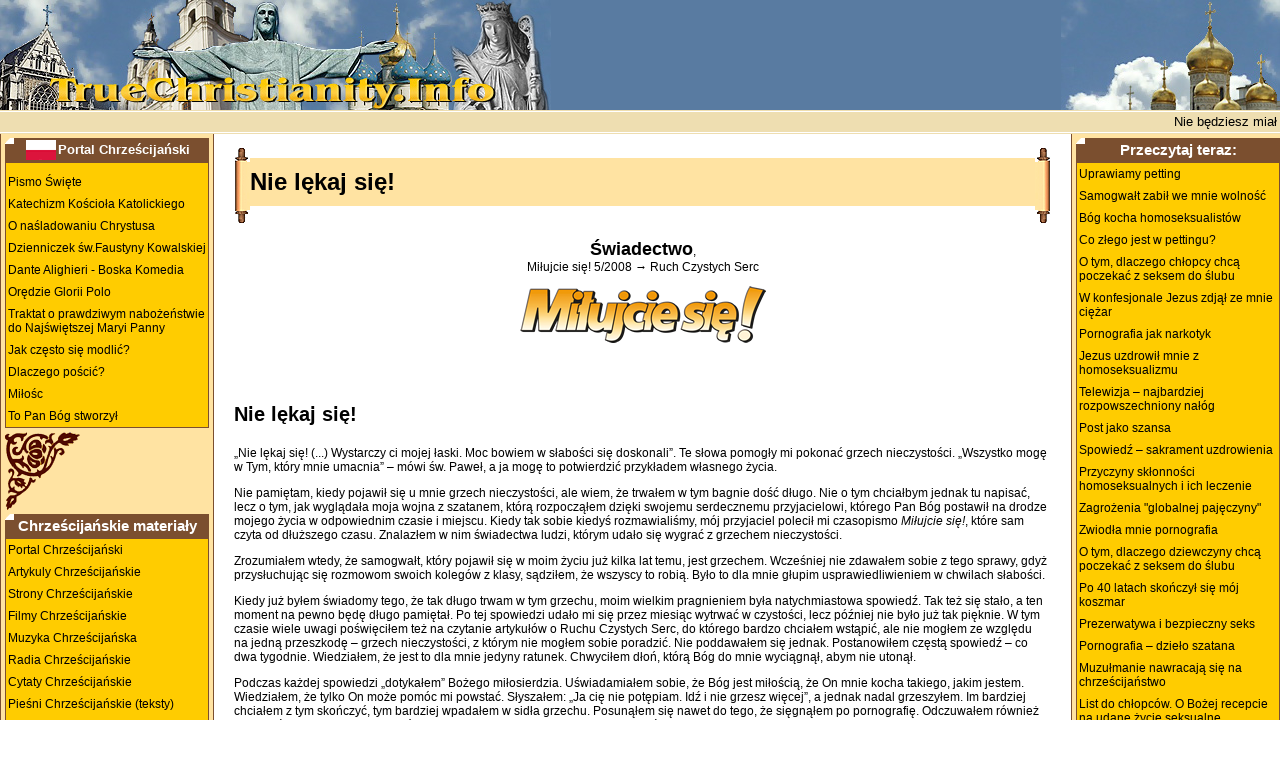

--- FILE ---
content_type: text/html
request_url: https://www.truechristianity.info/pl/articles/article1000.php
body_size: 30437
content:
<!DOCTYPE HTML PUBLIC "-//W3C//DTD HTML 4.01 Transitional//EN">
<html><head>

<!-- New Google analytics -->
<!-- Google tag (gtag.js) -->
<script async src="https://www.googletagmanager.com/gtag/js?id=G-119C02KHZK"></script>
<script>
  window.dataLayer = window.dataLayer || [];
  function gtag(){dataLayer.push(arguments);}
  gtag('js', new Date());

  gtag('config', 'G-119C02KHZK');
</script>


<meta http-equiv="Content-Language" content="en-us">
<title>Nie lękaj się!</title>
<meta content="walka z masturbacją" name="Keywords">
<meta content="Artykuły Chrześcijańskie na Chrześcijańskim portale. Miłujcie się! Ruch Czystych Serc. Wyjście z masturbacji dzięki zaufaniu Panu Jezusowi i wytrwałej modlitwie" name="Description">
<meta http-equiv="Content-Type" content="text/html; charset=utf-8">
<meta HTTP-EQUIV="cache-control" CONTENT="no-cache, must-revalidate">
<meta HTTP-EQUIV="pragma" CONTENT="no-cache">
<meta NAME="robots" CONTENT="index, follow">
<link rel="stylesheet" type="text/css" href="../../css/css.css">
<LINK rel="icon" href="/img/favicon.ico" type="image/x-icon">
<LINK rel="shortcut icon" href="/img/favicon.ico" type="image/x-icon">
<base target="_blank">

</head>

<body LEFTMARGIN="0" TOPMARGIN="0" MARGINWIDTH="0" MARGINHEIGHT="0" text="#000000" bgcolor="#ffFFFF">






<table width="100%" align="center" cellspacing="0" cellpadding="0" bgcolor="#FFFFFF" border="0">
  <tr>
	<td width="100%" height="100" bgcolor="#597BA1">
		<table width=100% cellspacing="0" cellpadding="0" border=0>
		<tr>
		  <td WIDTH="551"><img SRC="../../img/collage_01.jpg" WIDTH="551" HEIGHT="110" ALT="Articles for Christians at TrueChristianity.Info. Nie lękaj się!"></td>
		  <td><img src="../../img/z.gif" width="1" height="1" alt></td>
  		  <td WIDTH="219"><img SRC="../../img/collage_02.jpg" WIDTH="219" HEIGHT="110" ALT="Christianity - Articles - Ruch Czystych Serc"></td>
		</tr>
		</table>
	</td>
  </tr>

  <tr><td width="100%" bgcolor="#EEDEB1"><img src="../../img/z.gif" width="1" height="1" alt></td>  </tr>
  <tr><td width="100%" bgcolor="#FFFFFF"><img src="../../img/z.gif" width="1" height="1" alt></td>  </tr>
  <tr>
	<td width="100%" height="20" bgcolor="#EEDEB1" align="center"><!--
<!DOCTYPE HTML PUBLIC "-//W3C//DTD HTML 4.0 Transitional//EN">
<html><head>
<title>Portal Chrze&#347;cija&#324;ski</title>
<meta NAME="Keywords" CONTENT="chrze&#347;cija&#324;stwo, prawos&#322;awne chrze&#347;cija&#324;stwo, wiary, ko&#347;ci&oacute;&#322;, katolik&oacute;w, zycie po smierci">
<meta NAME="Description" CONTENT="Christian Portal oferuje christian film&oacute;w, ksiazek, artykul&oacute;w, ankiet i innych zasob&oacute;w. TrueChristianity.Info.">
<meta http-equiv="Content-Type" content="text/html; charset=UTF-8">
<meta HTTP-EQUIV="cache-control" CONTENT="no-cache, must-revalidate">
<meta HTTP-EQUIV="pragma" CONTENT="no-cache">
<meta NAME="robots" CONTENT="index, follow">
<link rel="stylesheet" type="text/css" href="css/css.css">
</head>
</html>
-->



<marquee behavior="left" scrollamount="1" scrolldelay="30" truespeed=""><font size="2" face="Verdana, Arial, Helvetica, sans-serif" color="#000000">Nie będziesz miał bogów cudzych przede mną.
&nbsp;&nbsp;&nbsp;&nbsp;&nbsp;&nbsp;&nbsp;&nbsp;&nbsp;&nbsp;&nbsp;&nbsp;&nbsp;&nbsp;
Nie będziesz wzywał imienia Boga twego nadaremno.
&nbsp;&nbsp;&nbsp;&nbsp;&nbsp;&nbsp;&nbsp;&nbsp;&nbsp;&nbsp;&nbsp;&nbsp;&nbsp;&nbsp;
Pamiętaj, abyś dzień święty święcił.
&nbsp;&nbsp;&nbsp;&nbsp;&nbsp;&nbsp;&nbsp;&nbsp;&nbsp;&nbsp;&nbsp;&nbsp;&nbsp;&nbsp;
Czcij ojca swego i matkę swoją.
&nbsp;&nbsp;&nbsp;&nbsp;&nbsp;&nbsp;&nbsp;&nbsp;&nbsp;&nbsp;&nbsp;&nbsp;&nbsp;&nbsp;
Nie zabijaj.
&nbsp;&nbsp;&nbsp;&nbsp;&nbsp;&nbsp;&nbsp;&nbsp;&nbsp;&nbsp;&nbsp;&nbsp;&nbsp;&nbsp;
Nie cudzołóż.
&nbsp;&nbsp;&nbsp;&nbsp;&nbsp;&nbsp;&nbsp;&nbsp;&nbsp;&nbsp;&nbsp;&nbsp;&nbsp;&nbsp;
Nie kradnij.
&nbsp;&nbsp;&nbsp;&nbsp;&nbsp;&nbsp;&nbsp;&nbsp;&nbsp;&nbsp;&nbsp;&nbsp;&nbsp;&nbsp;
Nie mów fałszywego świadectwa przeciw bliźniemu swemu.
&nbsp;&nbsp;&nbsp;&nbsp;&nbsp;&nbsp;&nbsp;&nbsp;&nbsp;&nbsp;&nbsp;&nbsp;&nbsp;&nbsp;
Nie pożądaj żony bliźniego swego.
&nbsp;&nbsp;&nbsp;&nbsp;&nbsp;&nbsp;&nbsp;&nbsp;&nbsp;&nbsp;&nbsp;&nbsp;&nbsp;&nbsp;
Ani żadnej rzeczy, która jego (bliźniego) jest.
&nbsp;&nbsp;&nbsp;&nbsp;&nbsp;&nbsp;&nbsp;&nbsp;&nbsp;&nbsp;&nbsp;&nbsp;&nbsp;&nbsp;
</font></marquee>

</td>
  </tr>
  <tr><td width="100%" bgcolor="#FFFFFF"><img src="../../img/z.gif" width="1" height="1" alt></td>  </tr>
  <tr><td width="100%" bgcolor="#EEDEB1"><img src="../../img/z.gif" width="1" height="1" alt></td>  </tr>

</table>

<table width="100%" align="center" cellspacing="0" cellpadding="0" bgcolor="#ffffff"
border="0">
  <TR>

    <TD width="1" valign="top" bgcolor="#7B4F2F"><img src="../../img/z.gif" width="1" height="1" alt></td>
    <TD width="1" valign="top" bgcolor="#FFE3A2"><img src="../../img/z.gif" width="4" height="1" alt></td>

<!-- LEFT MENU BEGIN  -->

    <TD width="200" bgcolor="#FFE3A2" align="center" valign="top"><img src="https://www.truechristianity.info/img/z.gif" width="200" height="4" alt=''>

<table width="100%" border="0" cellspacing="0" cellpadding="0">

<tr>
	<td class="td0"><a class="menu" href="https://www.truechristianity.info/index_polish.html" title="Portal Chrze&#347;cija&#324;ski"><img 
		  src="/img/flag_pl1.gif" alt="Portal Chrze&#347;cija&#324;ski" width="30" height="20" hspace="2" border="0" align="absmiddle" /></a><a 
		  href="https://www.truechristianity.info/index_polish.html" title="Portal Chrze&#347;cija&#324;ski" 
		  style="text-decoration:none; color:#FFFFFF; font-size:10.0pt; font-weight:bold;">Portal Chrze&#347;cija&#324;ski</a></td>
</tr>

<tr>
<td style="border: 1px solid #7B4F2F; border-collapse: collapse;">

<!-- AddThis Button BEGIN -->
<div class="addthis_toolbox addthis_default_style" style="background-color:#FFCC00; padding-left:30px; padding-top:4px; padding-bottom:4px;">
<a class="addthis_button_preferred_1"></a>
<a class="addthis_button_preferred_2"></a>
<a class="addthis_button_preferred_3"></a>
<a class="addthis_button_preferred_4"></a>
<a class="addthis_button_compact"></a>
<a class="addthis_counter addthis_bubble_style"></a>
</div>
<script type="text/javascript" src="https://s7.addthis.com/js/250/addthis_widget.js#pubid=ra-4f16a7064e532b34"></script>
<!-- AddThis Button END -->

<ul class=menu1>
<li class=menu1><a target="_blank" href="https://www.truechristianity.info/pl/bible_pl.php">Pismo &#346;wi&#281;te</a></li>
<li class=menu1><a target="_blank" href="https://www.truechristianity.info/pl/books/katechizm_kosciola_katolickiego/katechizm_kosciola_katolickiego.php">Katechizm Ko&#347;cio&#322;a Katolickiego</a></li>
<li class=menu1><a target="_blank" href="https://www.truechristianity.info/pl/books/o_nasladowaniu_chrystusa/o_nasladowaniu_chrystusa_content.php">O na&#347;ladowaniu Chrystusa</a></li>
<li class=menu1><a target="_blank" href="https://www.truechristianity.info/pl/books/dzienniczek_sw_siostry_faustyny_kowalskiej/dzienniczek_sw_siostry_faustyny_kowalskiej_content.php">Dzienniczek &#347;w.Faustyny Kowalskiej</a></li>
<li class=menu1><a target="_blank" href="https://www.truechristianity.info/pl/books/boska_komedia/boska_komedia.php">Dante Alighieri - Boska Komedia</a></li>
<li class=menu1><a target="_blank" href="https://www.truechristianity.info/pl/books/oredzie_glorii_polo/oredzie_glorii_polo.php">Or&#281;dzie Glorii Polo</a></li>
<li class=menu1><a target="_blank" href="https://www.truechristianity.info/pl/books/traktat_o_prawdziwym_nabozenstwie_do_najswietszej_maryi_panny/traktat_o_prawdziwym_nabozenstwie.php">Traktat o prawdziwym nabo&#380;e&#324;stwie do Naj&#347;wi&#281;tszej Maryi Panny</a></li>
<li class=menu1><a target="_blank" href="https://www.truechristianity.info/pl/articles/article1327.php">&#74;&#97;&#107;&#32;&#99;&#122;&#281;&#115;&#116;&#111;&#32;&#115;&#105;&#281;&#32;&#109;&#111;&#100;&#108;&#105;&#263;&#63;</a></li>
<li class=menu1><a target="_blank" href="https://www.truechristianity.info/pl/articles/article0163.php">Dlaczego &#112;&#111;&#347;&#99;&#105;&#263;?</a></li>
<li class=menu1><a target="_blank" href="https://www.truechristianity.info/pl/milosc.php">&#77;&#105;&#322;&#111;&#347;&#99;</a></li>
<li class=menu1><a target="_blank" href="https://www.truechristianity.info/en/god_has_created_this_en.php">&#84;&#111;&#32;&#80;&#97;&#110;&#32;&#66;&#243;&#103;&#32;&#115;&#116;&#119;&#111;&#114;&#122;&#121;&#322;</a></li>
</ul>

	</td>
  </tr>

  <tr>
	<td>  
<img src="https://www.truechristianity.info/img/corner3.gif" width="75" height="78" vspace="4" align="left"><br clear="all">
	</td>
  </tr>
	
<tr>
	<td class="td0">Chrze&#347;cija&#324;skie materia&#322;y</td>
</tr>
<tr>
<td style="border: 1px solid #7B4F2F; border-collapse: collapse;">
<ul class=menu1>
<li class=menu1><a target="_blank"  href="https://www.truechristianity.info/index_polish.html">Portal Chrze&#347;cija&#324;ski</a></li>
<li class=menu1><a target="_blank"  href="https://www.truechristianity.info/pl/articles_pl.php">Artykuly Chrze&#347;cija&#324;skie</a></li>
<li class=menu1><a target="_blank"  href="https://www.truechristianity.info/pl/strony_chrzescijanskie.php">Strony Chrze&#347;cija&#324;skie</a></li>
<li class=menu1><a target="_blank"  href="https://www.truechristianity.info/en/christian_films_en.php">Filmy Chrze&#347;cija&#324;skie</a></li>
<li class=menu1><a target="_blank"  href="https://www.truechristianity.info/pl/muzyka_chrzescijanska.php">Muzyka Chrze&#347;cija&#324;ska</a></li>
<li class=menu1><a target="_blank"  href="https://www.truechristianity.info/pl/radia_chrzescijanskie.php">Radia Chrze&#347;cija&#324;skie</a></li>
<li class=menu1><a target="_blank"  href="https://www.truechristianity.info/pl/cytaty_pl.php">Cytaty Chrze&#347;cija&#324;skie</a></li>
<li class=menu1><a target="_blank"  href="https://www.truechristianity.info/pl/piesni_chrzescijanskie.php">Pie&#347;ni Chrze&#347;cija&#324;skie (teksty)</a></li>

<li class=menu1><a   href="mailto:TrueChristianity.Info%20%3cCEO@TranslationDirectory.com%3e?subject=inquiry%20from%20TrueChristianity.Info">Kontakt z nami</a></li>
<!--
<li class=menu1><a href="#"  onclick="bookmark()">Dodaj do ulubionych</a></li>
-->

</ul>
	</td>
  </tr>

  <tr>
	<td>  
<img src="https://www.truechristianity.info/img/corner3.gif" width="75" height="78" vspace="4" align="left"><br clear="all">
	</td>
  </tr>
</table>

    </TD>
	
<!-- LEFT MENU END  -->


    <TD width="1" valign="top" bgcolor="#FFE3A2"><img src="../../img/z.gif" width="4" height="1" alt></td>
    <TD width="1" valign="top" bgcolor="#7B4F2F"><img src="../../img/z.gif" width="1" height="1" alt></td>

    <TD width="100%" valign="top" bgcolor="#FFFFFF" class="td1"> <table width="100%" border="0" cellspacing="0" cellpadding="0">
        <tr>
          <td width="16" rowspan="3"><img src="../../img/svitok_left.gif" width="16" height="77"></td>
          <td width="82%">&nbsp;</td>
          <td width="100%" bgcolor="#FFFFFF"><img src="../../img/z.gif" width="1" height="1" alt></td>
          <td width="2%" rowspan="3"><img src="../../img/svitok_right.gif" width="16" height="77"></td>
        </tr>
        <tr>
          <td height="48" width="100%" bgcolor="#FFE3A2"><div class="head">
              Nie lękaj się!

            </div></td>
          <td height="48" bgcolor="#FFE3A2"><img src="../../img/z.gif" width="1" height="1" alt></td>
        </tr>
        <tr>
          <td height="21">&nbsp;</td>
          <td width="100%" bgcolor="#FFFFFF">&nbsp;</td>
        </tr>
      </table>



      <p align="center"><font size="+1"><b>&#346;wiadectwo</b></font>,<br>Miłujcie się! 5/2008 &rarr; Ruch Czystych Serc</p>
<p align="center"><a href="http://archiwum.milujciesie.org.pl/nr/ruch_czystych_serc/nie_lekaj_sie.html"><img src="https://www.truechristianity.info/pl/articles/img/logo_1.png" border=0 /></a>      </p>


<br>
<br>

	<h3>Nie lękaj się!</h3>

<p>&bdquo;Nie lękaj się! (...) Wystarczy ci mojej łaski. Moc bowiem w słabości się doskonali&rdquo;. Te słowa pomogły mi pokonać grzech nieczystości. &bdquo;Wszystko mogę w Tym, kt&oacute;ry mnie umacnia&rdquo; &ndash; m&oacute;wi św. Paweł, a ja mogę to potwierdzić przykładem własnego życia.</p>
<p>Nie pamiętam, kiedy pojawił się u mnie grzech nieczystości, ale wiem, że trwałem w tym bagnie dość długo. Nie o tym chciałbym jednak tu napisać, lecz o tym, jak wyglądała moja wojna z szatanem, kt&oacute;rą rozpocząłem dzięki swojemu serdecznemu przyjacielowi, kt&oacute;rego Pan B&oacute;g postawił na drodze mojego życia w odpowiednim czasie i miejscu. Kiedy tak sobie kiedyś rozmawialiśmy, m&oacute;j przyjaciel polecił mi czasopismo <em>Miłujcie się!</em>, kt&oacute;re sam czyta od dłuższego czasu. Znalazłem w nim świadectwa ludzi, kt&oacute;rym udało się wygrać z grzechem nieczystości.</p>
        
    
    

    
    <p>Zrozumiałem wtedy, że samogwałt, kt&oacute;ry pojawił się w moim życiu już kilka lat temu, jest grzechem. Wcześniej nie zdawałem sobie z tego sprawy, gdyż przysłuchując się rozmowom swoich koleg&oacute;w z klasy, sądziłem, że wszyscy to robią. Było to dla mnie głupim usprawiedliwieniem w chwilach słabości.</p>
<p>Kiedy już byłem świadomy tego, że tak długo trwam w tym grzechu, moim wielkim pragnieniem była natychmiastowa spowiedź. Tak też się stało, a ten moment na pewno będę długo pamiętał. Po tej spowiedzi udało mi się przez miesiąc wytrwać w czystości, lecz p&oacute;źniej nie było już tak pięknie. W tym czasie wiele uwagi poświęciłem też na czytanie artykuł&oacute;w o Ruchu Czystych Serc, do kt&oacute;rego bardzo chciałem wstąpić, ale nie mogłem ze względu na&nbsp;jedną przeszkodę &ndash; grzech nieczystości, z kt&oacute;rym nie mogłem sobie poradzić. Nie poddawałem się jednak. Postanowiłem częstą spowiedź &ndash; co dwa tygodnie. Wiedziałem, że jest to dla mnie jedyny ratunek. Chwyciłem dłoń, kt&oacute;rą B&oacute;g do mnie wyciągnął, abym nie utonął.</p>
<p>Podczas każdej spowiedzi &bdquo;dotykałem&rdquo; Bożego miłosierdzia. Uświadamiałem sobie, że B&oacute;g jest miłością, że On mnie kocha takiego, jakim jestem. Wiedziałem, że tylko On może pom&oacute;c mi powstać. Słyszałem: &bdquo;Ja cię nie potępiam. Idź i nie grzesz więcej&rdquo;, a jednak nadal grzeszyłem. Im bardziej chciałem z tym skończyć, tym bardziej wpadałem w sidła grzechu. Posunąłem się nawet do tego, że sięgnąłem po pornografię. Odczuwałem r&oacute;wnież skłonności homoseksualne, z kt&oacute;rych nie zdawałem sobie sprawy! Wtedy właśnie modliłem się jeszcze bardziej.</p>
<p>Wielkim darem dla mnie jest to, że w mojej parafii znajduje się sanktuarium Matki Bożej Szkaplerznej. Nie musiałem więc nigdzie pielgrzymować, by spotkać się z Maryją &ndash; Strażniczką Czystości, bo to Ona sama do mnie przyszła. Wybrała sobie to święte miejsce, aby od pokoleń uzdrawiać mieszkańc&oacute;w naszego miasta. Wiedziałem, że Niepokalana wyprosi u swojego Syna łaskę uzdrowienia także i dla mnie. U st&oacute;p Matki Najświętszej co miesiąc odbywają się Msze św. z modlitwą o uzdrowienie, w kt&oacute;rych regularnie uczestniczyłem. Kiedy ksiądz przechodził po kościele z Najświętszym Sakramentem, błogosławiąc wiernych, prosiłem Pana Jezusa i Jego Matkę o uzdrowienie mnie z grzechu masturbacji. O czystość modliłem się r&oacute;wnież w wielu innych miejscach. Pojechałem na spotkanie z Benedyktem XVI z wielką nadzieją, że może wtedy, podczas tak intensywnej modlitwy, B&oacute;g mnie wysłucha i uzdrowi. Tydzień p&oacute;źniej, biorąc udział w wycieczce klasowej &bdquo;śladami Jana Pawła II&rdquo;, miałem okazję uczestniczyć we Mszy św. w bazylice Bożego Miłosierdzia w Łagiewnikach oraz modlić się przy relikwiach św. s. Faustyny, prosząc o Boże miłosierdzie. Kiedy byłem w Kalwarii Zebrzydowskiej, prosiłem o czystość przed wizerunkiem Matki Bożej Kalwaryjskiej oraz na tamtejszych dr&oacute;żkach.</p>
<p>Za sprawą Opatrzności Bożej znalazłem się też na piętnastodniowych rekolekcjach wakacyjnych Ruchu Światło-Życie. Był to dla mnie błogosławiony czas, w kt&oacute;rym zbliżyłem się do Boga. Zrozumiałem, że On jest ze mną w każdej chwili mojego życia.</p>
<p>Po powrocie do domu, w święto Matki Bożej z G&oacute;ry Karmel przyjąłem szkaplerz święty. Wiedziałem, że Matka Boża mi pomoże. Tak też się stało. Dwa tygodnie od tego wielkiego wydarzenia, w pierwszy piątek sierpnia, zostałem uzdrowiony z grzechu nieczystości! Ponieważ jeszcze tego nie wiedziałem, poprosiłem w tym czasie o modlitwę w mojej intencji dwie osoby, kt&oacute;re brały udział w pieszej pielgrzymce na Jasną G&oacute;rę. Odkryłem wtedy wielką moc modlitwy wstawienniczej.</p>
<p>&nbsp;Po pięciu miesiącach walki z szatanem Jezus we mnie zwyciężył. I chociaż szatan wygrał wiele bitew, to jednak ostatecznie wojnę wygrał m&oacute;j Zbawiciel, tak bardzo kochający każdego człowieka miłością, kt&oacute;ra zaprowadziła Go na krzyż. Od tej pory sierpień jest dla mnie nie tylko miesiącem trzeźwości, ale r&oacute;wnież miesiącem czystości. Wszystkim, kt&oacute;rzy walczą z grzechem nieczystości, m&oacute;wię: nie lękajcie się!</p>
<p>Czasami doświadczam chwil słabości i zwątpienia; pomaga mi wtedy modlitwa <em>Pod Twoją obronę... </em>oraz myśl, że Jezus mi pomoże! Mam też zawsze przy sobie obrazek Matki Bożej Szkaplerznej, bo wiem, że Ona w każdej chwili czuwa nade mną.</p>
<p>&bdquo;Nie lękaj się! Wystarczy ci mojej łaski. Moc bowiem w słabości się doskonali&rdquo;. Za to wszystko, co się wydarzyło w moim życiu w ostatnim czasie, chwała Panu!</p>

<p><em>Michał </em></p>

    
    <fieldset style="margin-top:10px; margin-bottom:30px">
        <legend>Zamów prenumeratę</legend>
        <p>Jeśli jesteś zainteresowany pobraniem całego Numeru w formacie PDF</p>
        <ul>
        	<li><a href="http://www.milujciesie.org.pl">Zaloguj się</a>, jeśli jesteś już naszym klientem i posiadasz prenumeratę</li>
       		<li><a href="http://www.milujciesie.org.pl">Zamów prenumeratę</a>, jeśli jeszcze tego nie zrobiłeś</li></ul>
    </fieldset>
    <br />
<br />
      <p align="center"><strong>Artyku&#322; opublikowany za zgodą <a href="http://www.milujciesie.org.pl">Miłujcie się</a>! w listopadzie 2010 r.</strong></p>

      <p dir=LTR><br>
      </p>
      <p><p>
        <p>
      <p><a href="https://www.truechristianity.info/pl/articles_pl.php"><strong>Czytaj inne artyku&#322;y Chrze&#347;cija&#324;skie po Polsku</strong></a></p>






      <hr size=1> <p><a href="#top" target="_self">Top</a></p>

        
<p>
<!-- AddThis Button BEGIN -->
<div class="addthis_toolbox addthis_default_style" style="background-color:#FFFFFF; padding-left:0px; padding-top:4px; padding-bottom:4px;">
<a class="addthis_button_preferred_1"></a>
<a class="addthis_button_preferred_2"></a>
<a class="addthis_button_preferred_3"></a>
<a class="addthis_button_preferred_4"></a>
<a class="addthis_button_compact"></a>
<a class="addthis_counter addthis_bubble_style"></a>
</div>
<script type="text/javascript" src="https://s7.addthis.com/js/250/addthis_widget.js#pubid=ra-4f16a7064e532b34"></script>
<!-- AddThis Button END -->
</p>

<p><a  href="https://www.truechristianity.info/recommend_page_pl.php" target="truechristianity" onClick="window.open('','truechristianity','toolbar=0,scrollbars=0,location=0,statusbar=0,menubar=0,resizable=0,width=550,height=410,left=50,top=50,titlebar=yes')">Pole&#263; t&#281; stron&#281; znajomemu!</a></p>

        <p>
        <br>
        
<div align="center"><!-- Google CSE Search Box Begins  -->
<script>
  (function() {
    var cx = 'partner-pub-5587812776227878:9711834062';
    var gcse = document.createElement('script');
    gcse.type = 'text/javascript';
    gcse.async = true;
    gcse.src = 'https://cse.google.com/cse.js?cx=' + cx;
    var s = document.getElementsByTagName('script')[0];
    s.parentNode.insertBefore(gcse, s);
  })();
</script>
<gcse:searchbox-only></gcse:searchbox-only></div>

        <p>
        <!--End Main Content-->
      </p>
      </TD>

<!-- RIGHT BLOCK BEGIN  -->	

<TD width="1" valign="top" bgcolor="#7B4F2F"><img src="https://www.truechristianity.info/img/z.gif" width="1" height="1" alt></td>
	<TD width="1" valign="top" bgcolor="#FFE3A2"><img src="https://www.truechristianity.info/img/z.gif" width="4" height="1" alt></td>
    <TD width="200" bgcolor="#FFE3A2" align="center" valign="top"><img src="https://www.truechristianity.info/img/z.gif" width="200" height="4" alt=''><table 
	width="100%" border="0" cellspacing="0" cellpadding="0">
	
<tr>
	<td class="td0">Przeczytaj teraz:</td>
</tr>
<tr>
<td style="border: 1px solid #7B4F2F; border-collapse: collapse;">
<ul class=menu1>
<li class=menu1><a href="https://www.truechristianity.info/pl/articles/article0314.php">Uprawiamy petting</a></li>
<li class=menu1><a href="https://www.truechristianity.info/pl/articles/article0526.php">Samogwałt zabił we mnie wolność</a></li>
<li class=menu1><a href="https://www.truechristianity.info/pl/articles/article0794.php">Bóg kocha homoseksualistów</a></li>
<li class=menu1><a href="https://www.truechristianity.info/pl/articles/article0452.php">Co złego jest w pettingu?</a></li>
<li class=menu1><a href="https://www.truechristianity.info/pl/articles/article0586.php">O tym, dlaczego chłopcy chcą poczekać z seksem do ślubu</a></li>
<li class=menu1><a href="https://www.truechristianity.info/pl/articles/article0216.php">W konfesjonale Jezus zdjął ze mnie ciężar</a></li>
<li class=menu1><a href="https://www.truechristianity.info/pl/articles/article0528.php">Pornografia jak narkotyk</a></li>
<li class=menu1><a href="https://www.truechristianity.info/pl/articles/article0771.php">Jezus uzdrowił mnie z homoseksualizmu</a></li>
<li class=menu1><a href="https://www.truechristianity.info/pl/articles/article0289.php">Telewizja – najbardziej rozpowszechniony nałóg</a></li>
<li class=menu1><a href="https://www.truechristianity.info/pl/articles/article0163.php">Post jako szansa</a></li>
<li class=menu1><a href="https://www.truechristianity.info/pl/articles/article0166.php">Spowiedź – sakrament uzdrowienia</a></li>
<li class=menu1><a href="https://www.truechristianity.info/pl/articles/article0184.php">Przyczyny skłonności homoseksualnych i ich leczenie</a></li>
<li class=menu1><a href="https://www.truechristianity.info/pl/articles/article1025.php">Zagrożenia &quot;globalnej pajęczyny&quot;</a></li>
<li class=menu1><a href="https://www.truechristianity.info/pl/articles/article1095.php">Zwiodła mnie pornografia</a></li>
<li class=menu1><a href="https://www.truechristianity.info/pl/articles/article0500.php">O tym, dlaczego dziewczyny chcą poczekać z seksem do ślubu</a></li>
<li class=menu1><a href="https://www.truechristianity.info/pl/articles/article0141.php">Po 40 latach skończył się mój koszmar</a></li>
<li class=menu1><a href="https://www.truechristianity.info/pl/articles/article0090.php">Prezerwatywa i bezpieczny seks</a></li>
<li class=menu1><a href="https://www.truechristianity.info/pl/articles/article0557.php">Pornografia – dzieło szatana</a></li>
<li class=menu1><a href="https://www.truechristianity.info/pl/articles/muzulmanie_nawracaja_sie_na_chrzescijanstwo.php">Muzu&#322;manie nawracaj&#261; si&#281; na chrze&#347;cija&#324;stwo</a></li>
<li class=menu1><a href="https://www.truechristianity.info/pl/articles/article0744.php">List do chłopców. O Bożej recepcie na udane życie seksualne</a></li>

<li class=menu1><a href="https://www.truechristianity.info/pl/articles/article1327.php">Jak często się modlić?</a></li>
<li class=menu1><a href="https://www.truechristianity.info/pl/articles/article0396.php">Postanowiłem być święty</a></li>

<li class=menu1><a href="https://www.truechristianity.info/pl/articles/article0425.php">Czy pocałunek jest grzechem? Z pozycji Taty (3)</a></li>
<li class=menu1><a href="https://www.truechristianity.info/pl/articles/article0129.php">Szczęśliwi, którzy odnaleźli Boga</a></li>
<li class=menu1><a href="https://www.truechristianity.info/pl/articles/article1148.php">Dla Boga nie ma nic niemożliwego</a></li>
<li class=menu1><a href="https://www.truechristianity.info/pl/articles/article0108.php">Kiedy ze świata usunie się Boga, nie pozostanie na nim nic prawdziwie ludzkiego</a></li>
<li class=menu1><a href="https://www.truechristianity.info/pl/articles/article0877.php">Od ateizmu do świętości</a></li>
<li class=menu1><a href="https://www.truechristianity.info/pl/articles/article0374.php">Dziewczyny z gołymi pępkami</a></li>
<li class=menu1><a href="https://www.truechristianity.info/pl/articles/article0182.php">Jak rzucić palenie?</a></li>
<li class=menu1><a href="https://www.truechristianity.info/pl/articles/article0834.php">Kto odrzuca Kościół, odrzuca Chrystusa</a></li>
<li class=menu1><a href="https://www.truechristianity.info/pl/articles/article0831.php">Sensacje świadków Jehowy</a></li>
<li class=menu1><a href="https://www.truechristianity.info/pl/articles/article0398.php">Bravo deprawuje</a></li>
<li class=menu1><a href="https://www.truechristianity.info/pl/articles/article0804.php">Prawda was wyzwoli. Nawrócenie świadka Jehowy</a></li>
<li class=menu1><a href="https://www.truechristianity.info/pl/articles/article0644.php">Nie bójcie się iść drogą świętości</a></li>
<li class=menu1><a href="https://www.truechristianity.info/pl/articles/article0082.php">Erotomania – uzależnienie i choroba</a></li>
<li class=menu1><a href="https://www.truechristianity.info/pl/articles/article0057.php">Czy rock jest szkodliwy?</a></li>
<li class=menu1><a href="https://www.truechristianity.info/pl/articles/article0196.php">Demoniczne korzenie techno</a></li>
<li class=menu1><a href="https://www.truechristianity.info/pl/articles/article0195.php">Bioenergoterapia i inne diabelskie metody zniewalania</a></li>
<li class=menu1><a href="https://www.truechristianity.info/pl/articles/article0952.php">Jezus zabrał mój lęk</a></li>
<li class=menu1><a href="https://www.truechristianity.info/pl/articles/article0395.php">Bezpieczny seks?</a></li>
<li class=menu1><a href="https://www.truechristianity.info/pl/articles/article0945.php">Zanim posłuchasz black metalu</a></li>
<li class=menu1><a href="https://www.truechristianity.info/pl/articles/article0550.php">Tam jest najwięcej dusz, które nie dowierzały, że jest piekło...</a></li>
<li class=menu1><a href="https://www.truechristianity.info/pl/articles/article0498.php">Przejechałem się na narkotykach</a></li>
<li class=menu1><a href="https://www.truechristianity.info/pl/articles/article0463.php">Uzdrawiająca moc Eucharystii</a></li>
<li class=menu1><a href="https://www.truechristianity.info/pl/articles/article0446.php">Dlaczego Bóg nie objawia się w sposób bardziej wyraźny?</a></li>
<li class=menu1><a href="https://www.truechristianity.info/pl/articles/article0722.php">Piekło pornografii</a></li>
<li class=menu1><a href="https://www.truechristianity.info/pl/articles/article1124.php">Rozwód to brama do piekła</a></li>
<li class=menu1><a href="https://www.truechristianity.info/pl/articles/article1075.php">Kiedy Kościół zaakceptuje prezerwatywę?</a></li>
<li class=menu1><a href="https://www.truechristianity.info/pl/articles/article0442.php">Joga doprowadziła mnie do przedsionka piekła</a></li>
<li class=menu1><a href="https://www.truechristianity.info/pl/articles/article0438.php">Pułapka homeopatii</a></li>
<li class=menu1><a href="https://www.truechristianity.info/pl/articles/article0387.php">Jak najskuteczniej walczyć ze złem?</a></li>
<li class=menu1><a href="https://www.truechristianity.info/pl/articles/article0358.php">Ja księdzu ufam</a></li>
<li class=menu1><a href="https://www.truechristianity.info/pl/articles/article0332.php">Aborcja boli na zawsze</a></li>
<li class=menu1><a href="https://www.truechristianity.info/pl/articles/article0527.php">Do czego prowadzi pornografia</a></li>
<li class=menu1><a href="https://www.truechristianity.info/pl/articles/article0261.php">Barbarzyństwo w Unii Europejskiej</a></li>
<li class=menu1><a href="https://www.truechristianity.info/pl/articles/article0239.php">Pięć rad Ojca Pio</a></li>
<li class=menu1><a href="https://www.truechristianity.info/pl/articles/article0105.php">Strategia działania demonów</a></li>
<li class=menu1><a href="https://www.truechristianity.info/pl/articles/article0944.php">O modach</a></li>
<li class=menu1><a href="https://www.truechristianity.info/pl/articles/article0818.php">Dlaczego nie współżyć przed ślubem?</a></li>


</ul>
	</td>
  </tr>


  <tr>
	<td>  
<img src="https://www.truechristianity.info/img/corner4.gif" width="75" height="78" vspace="4" align="right"><br clear="all">
	</td>
  </tr>
</table>





    </TD>
	
<!-- RIGHT BLOCK END  -->	

  </TR>
</table>


<table width="100%"  height="90" bgcolor="#EEDEB1" cellspacing="0" cellpadding="4" border="0">
  <tr>
    <td width="45%" align="right">

<div id="fb-root"></div>
<script>(function(d, s, id) {
  var js, fjs = d.getElementsByTagName(s)[0];
  if (d.getElementById(id)) {return;}
  js = d.createElement(s); js.id = id;
  js.src = "//connect.facebook.net/en_US/all.js#xfbml=1";
  fjs.parentNode.insertBefore(js, fjs);
}(document, 'script', 'facebook-jssdk'));</script>
<div align="center" class="fb-like" data-href="https://www.truechristianity.info" data-send="false" data-layout="box_count" data-width="10" data-show-faces="false" data-font="verdana"></div>


</td>


		  
<td width="45%" align="left">



</td>
  </tr>
</table>




<table width="100%" align="center" cellspacing="0" cellpadding="0" border="0">
    <tr>    <td width="100%" bgcolor="#FFFFFF"><img src="https://www.truechristianity.info/img/z.gif" width="1" height="1" alt></td>  </tr>
	  <tr>    <td width="100%" bgcolor="#EEDEB1"><img src="https://www.truechristianity.info/img/z.gif" width="1" height="1" alt></td>  </tr>
</table>






</body>
</html>